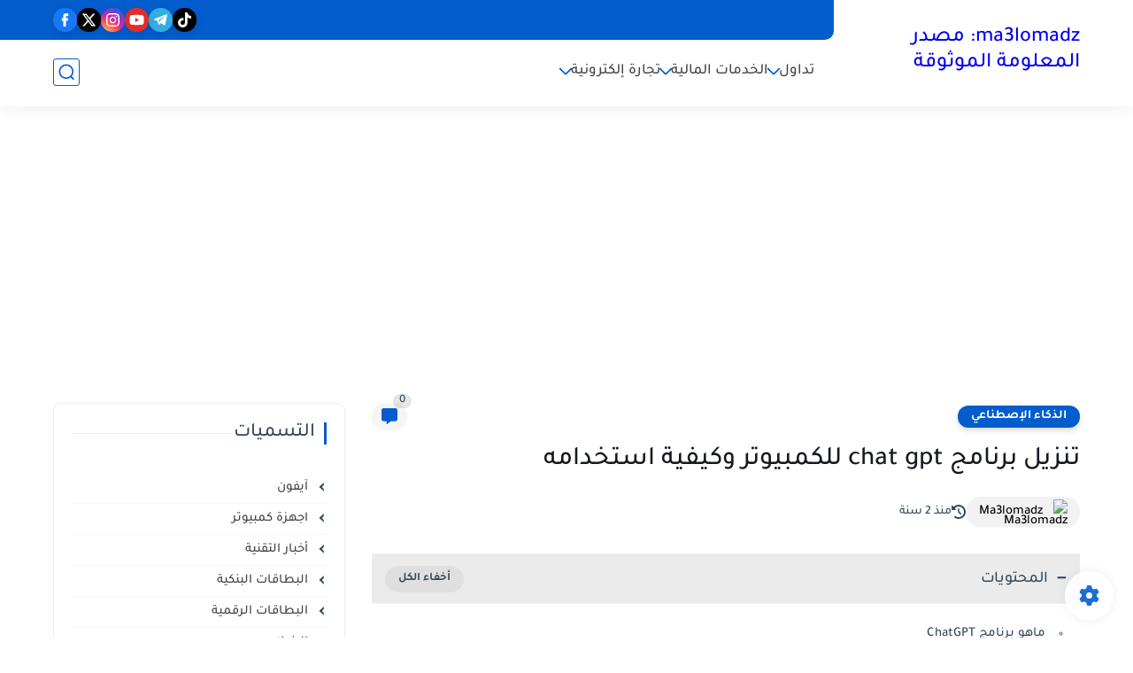

--- FILE ---
content_type: text/html; charset=utf-8
request_url: https://www.google.com/recaptcha/api2/aframe
body_size: 266
content:
<!DOCTYPE HTML><html><head><meta http-equiv="content-type" content="text/html; charset=UTF-8"></head><body><script nonce="dIIfT94E1xZBCpSSfBOhqA">/** Anti-fraud and anti-abuse applications only. See google.com/recaptcha */ try{var clients={'sodar':'https://pagead2.googlesyndication.com/pagead/sodar?'};window.addEventListener("message",function(a){try{if(a.source===window.parent){var b=JSON.parse(a.data);var c=clients[b['id']];if(c){var d=document.createElement('img');d.src=c+b['params']+'&rc='+(localStorage.getItem("rc::a")?sessionStorage.getItem("rc::b"):"");window.document.body.appendChild(d);sessionStorage.setItem("rc::e",parseInt(sessionStorage.getItem("rc::e")||0)+1);localStorage.setItem("rc::h",'1770144741874');}}}catch(b){}});window.parent.postMessage("_grecaptcha_ready", "*");}catch(b){}</script></body></html>